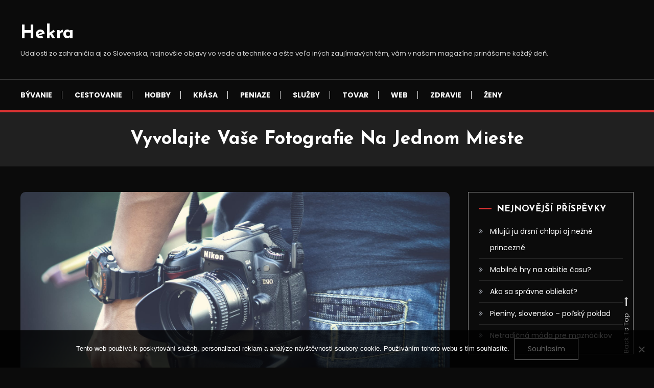

--- FILE ---
content_type: text/html; charset=UTF-8
request_url: https://www.hekra.sk/vyvolajte-vase-fotografie-na-jednom-mieste/
body_size: 12080
content:
<!doctype html>
<html lang="cs">
<head>
	<meta charset="UTF-8">
	<meta name="viewport" content="width=device-width, initial-scale=1">
	<link rel="profile" href="https://gmpg.org/xfn/11">

	<meta name='robots' content='index, follow, max-image-preview:large, max-snippet:-1, max-video-preview:-1' />

	<!-- This site is optimized with the Yoast SEO plugin v26.7 - https://yoast.com/wordpress/plugins/seo/ -->
	<title>Vyvolajte Vaše fotografie na jednom mieste</title>
	<meta name="description" content="Premýšľate aj vy niekedy nad tým, čo sa to stalo so súčasnou dobou a ako je to možné, že čas zrazu plynie akosi oveľa rýchlejšie, než zvykol?" />
	<link rel="canonical" href="https://www.hekra.sk/vyvolajte-vase-fotografie-na-jednom-mieste/" />
	<meta property="og:locale" content="cs_CZ" />
	<meta property="og:type" content="article" />
	<meta property="og:title" content="Vyvolajte Vaše fotografie na jednom mieste" />
	<meta property="og:description" content="Premýšľate aj vy niekedy nad tým, čo sa to stalo so súčasnou dobou a ako je to možné, že čas zrazu plynie akosi oveľa rýchlejšie, než zvykol?" />
	<meta property="og:url" content="https://www.hekra.sk/vyvolajte-vase-fotografie-na-jednom-mieste/" />
	<meta property="og:site_name" content="Hekra" />
	<meta property="article:published_time" content="2021-02-14T07:38:17+00:00" />
	<meta property="article:modified_time" content="2023-04-27T23:08:19+00:00" />
	<meta property="og:image" content="https://hekra.sk/wp-content/uploads/pexels-photo-298298.jpeg" />
	<meta name="twitter:card" content="summary_large_image" />
	<meta name="twitter:label1" content="Napsal(a)" />
	<meta name="twitter:data1" content="" />
	<meta name="twitter:label2" content="Odhadovaná doba čtení" />
	<meta name="twitter:data2" content="2 minuty" />
	<!-- / Yoast SEO plugin. -->


<link rel='dns-prefetch' href='//fonts.googleapis.com' />
<style id='wp-img-auto-sizes-contain-inline-css' type='text/css'>
img:is([sizes=auto i],[sizes^="auto," i]){contain-intrinsic-size:3000px 1500px}
/*# sourceURL=wp-img-auto-sizes-contain-inline-css */
</style>
<style id='wp-block-library-inline-css' type='text/css'>
:root{--wp-block-synced-color:#7a00df;--wp-block-synced-color--rgb:122,0,223;--wp-bound-block-color:var(--wp-block-synced-color);--wp-editor-canvas-background:#ddd;--wp-admin-theme-color:#007cba;--wp-admin-theme-color--rgb:0,124,186;--wp-admin-theme-color-darker-10:#006ba1;--wp-admin-theme-color-darker-10--rgb:0,107,160.5;--wp-admin-theme-color-darker-20:#005a87;--wp-admin-theme-color-darker-20--rgb:0,90,135;--wp-admin-border-width-focus:2px}@media (min-resolution:192dpi){:root{--wp-admin-border-width-focus:1.5px}}.wp-element-button{cursor:pointer}:root .has-very-light-gray-background-color{background-color:#eee}:root .has-very-dark-gray-background-color{background-color:#313131}:root .has-very-light-gray-color{color:#eee}:root .has-very-dark-gray-color{color:#313131}:root .has-vivid-green-cyan-to-vivid-cyan-blue-gradient-background{background:linear-gradient(135deg,#00d084,#0693e3)}:root .has-purple-crush-gradient-background{background:linear-gradient(135deg,#34e2e4,#4721fb 50%,#ab1dfe)}:root .has-hazy-dawn-gradient-background{background:linear-gradient(135deg,#faaca8,#dad0ec)}:root .has-subdued-olive-gradient-background{background:linear-gradient(135deg,#fafae1,#67a671)}:root .has-atomic-cream-gradient-background{background:linear-gradient(135deg,#fdd79a,#004a59)}:root .has-nightshade-gradient-background{background:linear-gradient(135deg,#330968,#31cdcf)}:root .has-midnight-gradient-background{background:linear-gradient(135deg,#020381,#2874fc)}:root{--wp--preset--font-size--normal:16px;--wp--preset--font-size--huge:42px}.has-regular-font-size{font-size:1em}.has-larger-font-size{font-size:2.625em}.has-normal-font-size{font-size:var(--wp--preset--font-size--normal)}.has-huge-font-size{font-size:var(--wp--preset--font-size--huge)}.has-text-align-center{text-align:center}.has-text-align-left{text-align:left}.has-text-align-right{text-align:right}.has-fit-text{white-space:nowrap!important}#end-resizable-editor-section{display:none}.aligncenter{clear:both}.items-justified-left{justify-content:flex-start}.items-justified-center{justify-content:center}.items-justified-right{justify-content:flex-end}.items-justified-space-between{justify-content:space-between}.screen-reader-text{border:0;clip-path:inset(50%);height:1px;margin:-1px;overflow:hidden;padding:0;position:absolute;width:1px;word-wrap:normal!important}.screen-reader-text:focus{background-color:#ddd;clip-path:none;color:#444;display:block;font-size:1em;height:auto;left:5px;line-height:normal;padding:15px 23px 14px;text-decoration:none;top:5px;width:auto;z-index:100000}html :where(.has-border-color){border-style:solid}html :where([style*=border-top-color]){border-top-style:solid}html :where([style*=border-right-color]){border-right-style:solid}html :where([style*=border-bottom-color]){border-bottom-style:solid}html :where([style*=border-left-color]){border-left-style:solid}html :where([style*=border-width]){border-style:solid}html :where([style*=border-top-width]){border-top-style:solid}html :where([style*=border-right-width]){border-right-style:solid}html :where([style*=border-bottom-width]){border-bottom-style:solid}html :where([style*=border-left-width]){border-left-style:solid}html :where(img[class*=wp-image-]){height:auto;max-width:100%}:where(figure){margin:0 0 1em}html :where(.is-position-sticky){--wp-admin--admin-bar--position-offset:var(--wp-admin--admin-bar--height,0px)}@media screen and (max-width:600px){html :where(.is-position-sticky){--wp-admin--admin-bar--position-offset:0px}}

/*# sourceURL=wp-block-library-inline-css */
</style><style id='global-styles-inline-css' type='text/css'>
:root{--wp--preset--aspect-ratio--square: 1;--wp--preset--aspect-ratio--4-3: 4/3;--wp--preset--aspect-ratio--3-4: 3/4;--wp--preset--aspect-ratio--3-2: 3/2;--wp--preset--aspect-ratio--2-3: 2/3;--wp--preset--aspect-ratio--16-9: 16/9;--wp--preset--aspect-ratio--9-16: 9/16;--wp--preset--color--black: #000000;--wp--preset--color--cyan-bluish-gray: #abb8c3;--wp--preset--color--white: #ffffff;--wp--preset--color--pale-pink: #f78da7;--wp--preset--color--vivid-red: #cf2e2e;--wp--preset--color--luminous-vivid-orange: #ff6900;--wp--preset--color--luminous-vivid-amber: #fcb900;--wp--preset--color--light-green-cyan: #7bdcb5;--wp--preset--color--vivid-green-cyan: #00d084;--wp--preset--color--pale-cyan-blue: #8ed1fc;--wp--preset--color--vivid-cyan-blue: #0693e3;--wp--preset--color--vivid-purple: #9b51e0;--wp--preset--gradient--vivid-cyan-blue-to-vivid-purple: linear-gradient(135deg,rgb(6,147,227) 0%,rgb(155,81,224) 100%);--wp--preset--gradient--light-green-cyan-to-vivid-green-cyan: linear-gradient(135deg,rgb(122,220,180) 0%,rgb(0,208,130) 100%);--wp--preset--gradient--luminous-vivid-amber-to-luminous-vivid-orange: linear-gradient(135deg,rgb(252,185,0) 0%,rgb(255,105,0) 100%);--wp--preset--gradient--luminous-vivid-orange-to-vivid-red: linear-gradient(135deg,rgb(255,105,0) 0%,rgb(207,46,46) 100%);--wp--preset--gradient--very-light-gray-to-cyan-bluish-gray: linear-gradient(135deg,rgb(238,238,238) 0%,rgb(169,184,195) 100%);--wp--preset--gradient--cool-to-warm-spectrum: linear-gradient(135deg,rgb(74,234,220) 0%,rgb(151,120,209) 20%,rgb(207,42,186) 40%,rgb(238,44,130) 60%,rgb(251,105,98) 80%,rgb(254,248,76) 100%);--wp--preset--gradient--blush-light-purple: linear-gradient(135deg,rgb(255,206,236) 0%,rgb(152,150,240) 100%);--wp--preset--gradient--blush-bordeaux: linear-gradient(135deg,rgb(254,205,165) 0%,rgb(254,45,45) 50%,rgb(107,0,62) 100%);--wp--preset--gradient--luminous-dusk: linear-gradient(135deg,rgb(255,203,112) 0%,rgb(199,81,192) 50%,rgb(65,88,208) 100%);--wp--preset--gradient--pale-ocean: linear-gradient(135deg,rgb(255,245,203) 0%,rgb(182,227,212) 50%,rgb(51,167,181) 100%);--wp--preset--gradient--electric-grass: linear-gradient(135deg,rgb(202,248,128) 0%,rgb(113,206,126) 100%);--wp--preset--gradient--midnight: linear-gradient(135deg,rgb(2,3,129) 0%,rgb(40,116,252) 100%);--wp--preset--font-size--small: 13px;--wp--preset--font-size--medium: 20px;--wp--preset--font-size--large: 36px;--wp--preset--font-size--x-large: 42px;--wp--preset--spacing--20: 0.44rem;--wp--preset--spacing--30: 0.67rem;--wp--preset--spacing--40: 1rem;--wp--preset--spacing--50: 1.5rem;--wp--preset--spacing--60: 2.25rem;--wp--preset--spacing--70: 3.38rem;--wp--preset--spacing--80: 5.06rem;--wp--preset--shadow--natural: 6px 6px 9px rgba(0, 0, 0, 0.2);--wp--preset--shadow--deep: 12px 12px 50px rgba(0, 0, 0, 0.4);--wp--preset--shadow--sharp: 6px 6px 0px rgba(0, 0, 0, 0.2);--wp--preset--shadow--outlined: 6px 6px 0px -3px rgb(255, 255, 255), 6px 6px rgb(0, 0, 0);--wp--preset--shadow--crisp: 6px 6px 0px rgb(0, 0, 0);}:where(.is-layout-flex){gap: 0.5em;}:where(.is-layout-grid){gap: 0.5em;}body .is-layout-flex{display: flex;}.is-layout-flex{flex-wrap: wrap;align-items: center;}.is-layout-flex > :is(*, div){margin: 0;}body .is-layout-grid{display: grid;}.is-layout-grid > :is(*, div){margin: 0;}:where(.wp-block-columns.is-layout-flex){gap: 2em;}:where(.wp-block-columns.is-layout-grid){gap: 2em;}:where(.wp-block-post-template.is-layout-flex){gap: 1.25em;}:where(.wp-block-post-template.is-layout-grid){gap: 1.25em;}.has-black-color{color: var(--wp--preset--color--black) !important;}.has-cyan-bluish-gray-color{color: var(--wp--preset--color--cyan-bluish-gray) !important;}.has-white-color{color: var(--wp--preset--color--white) !important;}.has-pale-pink-color{color: var(--wp--preset--color--pale-pink) !important;}.has-vivid-red-color{color: var(--wp--preset--color--vivid-red) !important;}.has-luminous-vivid-orange-color{color: var(--wp--preset--color--luminous-vivid-orange) !important;}.has-luminous-vivid-amber-color{color: var(--wp--preset--color--luminous-vivid-amber) !important;}.has-light-green-cyan-color{color: var(--wp--preset--color--light-green-cyan) !important;}.has-vivid-green-cyan-color{color: var(--wp--preset--color--vivid-green-cyan) !important;}.has-pale-cyan-blue-color{color: var(--wp--preset--color--pale-cyan-blue) !important;}.has-vivid-cyan-blue-color{color: var(--wp--preset--color--vivid-cyan-blue) !important;}.has-vivid-purple-color{color: var(--wp--preset--color--vivid-purple) !important;}.has-black-background-color{background-color: var(--wp--preset--color--black) !important;}.has-cyan-bluish-gray-background-color{background-color: var(--wp--preset--color--cyan-bluish-gray) !important;}.has-white-background-color{background-color: var(--wp--preset--color--white) !important;}.has-pale-pink-background-color{background-color: var(--wp--preset--color--pale-pink) !important;}.has-vivid-red-background-color{background-color: var(--wp--preset--color--vivid-red) !important;}.has-luminous-vivid-orange-background-color{background-color: var(--wp--preset--color--luminous-vivid-orange) !important;}.has-luminous-vivid-amber-background-color{background-color: var(--wp--preset--color--luminous-vivid-amber) !important;}.has-light-green-cyan-background-color{background-color: var(--wp--preset--color--light-green-cyan) !important;}.has-vivid-green-cyan-background-color{background-color: var(--wp--preset--color--vivid-green-cyan) !important;}.has-pale-cyan-blue-background-color{background-color: var(--wp--preset--color--pale-cyan-blue) !important;}.has-vivid-cyan-blue-background-color{background-color: var(--wp--preset--color--vivid-cyan-blue) !important;}.has-vivid-purple-background-color{background-color: var(--wp--preset--color--vivid-purple) !important;}.has-black-border-color{border-color: var(--wp--preset--color--black) !important;}.has-cyan-bluish-gray-border-color{border-color: var(--wp--preset--color--cyan-bluish-gray) !important;}.has-white-border-color{border-color: var(--wp--preset--color--white) !important;}.has-pale-pink-border-color{border-color: var(--wp--preset--color--pale-pink) !important;}.has-vivid-red-border-color{border-color: var(--wp--preset--color--vivid-red) !important;}.has-luminous-vivid-orange-border-color{border-color: var(--wp--preset--color--luminous-vivid-orange) !important;}.has-luminous-vivid-amber-border-color{border-color: var(--wp--preset--color--luminous-vivid-amber) !important;}.has-light-green-cyan-border-color{border-color: var(--wp--preset--color--light-green-cyan) !important;}.has-vivid-green-cyan-border-color{border-color: var(--wp--preset--color--vivid-green-cyan) !important;}.has-pale-cyan-blue-border-color{border-color: var(--wp--preset--color--pale-cyan-blue) !important;}.has-vivid-cyan-blue-border-color{border-color: var(--wp--preset--color--vivid-cyan-blue) !important;}.has-vivid-purple-border-color{border-color: var(--wp--preset--color--vivid-purple) !important;}.has-vivid-cyan-blue-to-vivid-purple-gradient-background{background: var(--wp--preset--gradient--vivid-cyan-blue-to-vivid-purple) !important;}.has-light-green-cyan-to-vivid-green-cyan-gradient-background{background: var(--wp--preset--gradient--light-green-cyan-to-vivid-green-cyan) !important;}.has-luminous-vivid-amber-to-luminous-vivid-orange-gradient-background{background: var(--wp--preset--gradient--luminous-vivid-amber-to-luminous-vivid-orange) !important;}.has-luminous-vivid-orange-to-vivid-red-gradient-background{background: var(--wp--preset--gradient--luminous-vivid-orange-to-vivid-red) !important;}.has-very-light-gray-to-cyan-bluish-gray-gradient-background{background: var(--wp--preset--gradient--very-light-gray-to-cyan-bluish-gray) !important;}.has-cool-to-warm-spectrum-gradient-background{background: var(--wp--preset--gradient--cool-to-warm-spectrum) !important;}.has-blush-light-purple-gradient-background{background: var(--wp--preset--gradient--blush-light-purple) !important;}.has-blush-bordeaux-gradient-background{background: var(--wp--preset--gradient--blush-bordeaux) !important;}.has-luminous-dusk-gradient-background{background: var(--wp--preset--gradient--luminous-dusk) !important;}.has-pale-ocean-gradient-background{background: var(--wp--preset--gradient--pale-ocean) !important;}.has-electric-grass-gradient-background{background: var(--wp--preset--gradient--electric-grass) !important;}.has-midnight-gradient-background{background: var(--wp--preset--gradient--midnight) !important;}.has-small-font-size{font-size: var(--wp--preset--font-size--small) !important;}.has-medium-font-size{font-size: var(--wp--preset--font-size--medium) !important;}.has-large-font-size{font-size: var(--wp--preset--font-size--large) !important;}.has-x-large-font-size{font-size: var(--wp--preset--font-size--x-large) !important;}
/*# sourceURL=global-styles-inline-css */
</style>

<style id='classic-theme-styles-inline-css' type='text/css'>
/*! This file is auto-generated */
.wp-block-button__link{color:#fff;background-color:#32373c;border-radius:9999px;box-shadow:none;text-decoration:none;padding:calc(.667em + 2px) calc(1.333em + 2px);font-size:1.125em}.wp-block-file__button{background:#32373c;color:#fff;text-decoration:none}
/*# sourceURL=/wp-includes/css/classic-themes.min.css */
</style>
<link rel='stylesheet' id='cookie-notice-front-css' href='https://www.hekra.sk/wp-content/plugins/cookie-notice/css/front.min.css?ver=2.5.11' type='text/css' media='all' />
<link rel='stylesheet' id='kk-star-ratings-css' href='https://www.hekra.sk/wp-content/plugins/kk-star-ratings/src/core/public/css/kk-star-ratings.min.css?ver=5.4.10.3' type='text/css' media='all' />
<link rel='stylesheet' id='color-blog-dark-fonts-css' href='https://fonts.googleapis.com/css?family=Josefin+Sans%3A400%2C700%7CPoppins%3A300%2C400%2C400i%2C500%2C700&#038;subset=latin%2Clatin-ext' type='text/css' media='all' />
<link rel='stylesheet' id='font-awesome-css' href='https://www.hekra.sk/wp-content/themes/color-blog-dark/assets/library/font-awesome/css/font-awesome.min.css?ver=4.7.0' type='text/css' media='all' />
<link rel='stylesheet' id='lightslider-style-css' href='https://www.hekra.sk/wp-content/themes/color-blog-dark/assets/library/lightslider/css/lightslider.min.css?ver=6.9' type='text/css' media='all' />
<link rel='stylesheet' id='animate-css' href='https://www.hekra.sk/wp-content/themes/color-blog-dark/assets/library/animate/animate.min.css?ver=3.5.1' type='text/css' media='all' />
<link rel='stylesheet' id='preloader-css' href='https://www.hekra.sk/wp-content/themes/color-blog-dark/assets/css/mt-preloader.css?ver=1.0.1' type='text/css' media='all' />
<link rel='stylesheet' id='color-blog-dark-style-css' href='https://www.hekra.sk/wp-content/themes/color-blog-dark/style.css?ver=1.0.1' type='text/css' media='all' />
<style id='color-blog-dark-style-inline-css' type='text/css'>
.category-button.cbd-cat-11 a{background:#3b2d1b}
.category-button.cbd-cat-11 a:hover{background:#090000}
#site-navigation ul li.cbd-cat-11 .menu-item-description{background:#3b2d1b}
#site-navigation ul li.cbd-cat-11 .menu-item-description:after{border-top-color:#3b2d1b}
.category-button.cbd-cat-19 a{background:#3b2d1b}
.category-button.cbd-cat-19 a:hover{background:#090000}
#site-navigation ul li.cbd-cat-19 .menu-item-description{background:#3b2d1b}
#site-navigation ul li.cbd-cat-19 .menu-item-description:after{border-top-color:#3b2d1b}
.category-button.cbd-cat-16 a{background:#3b2d1b}
.category-button.cbd-cat-16 a:hover{background:#090000}
#site-navigation ul li.cbd-cat-16 .menu-item-description{background:#3b2d1b}
#site-navigation ul li.cbd-cat-16 .menu-item-description:after{border-top-color:#3b2d1b}
.category-button.cbd-cat-17 a{background:#3b2d1b}
.category-button.cbd-cat-17 a:hover{background:#090000}
#site-navigation ul li.cbd-cat-17 .menu-item-description{background:#3b2d1b}
#site-navigation ul li.cbd-cat-17 .menu-item-description:after{border-top-color:#3b2d1b}
.category-button.cbd-cat-12 a{background:#3b2d1b}
.category-button.cbd-cat-12 a:hover{background:#090000}
#site-navigation ul li.cbd-cat-12 .menu-item-description{background:#3b2d1b}
#site-navigation ul li.cbd-cat-12 .menu-item-description:after{border-top-color:#3b2d1b}
.category-button.cbd-cat-14 a{background:#3b2d1b}
.category-button.cbd-cat-14 a:hover{background:#090000}
#site-navigation ul li.cbd-cat-14 .menu-item-description{background:#3b2d1b}
#site-navigation ul li.cbd-cat-14 .menu-item-description:after{border-top-color:#3b2d1b}
.category-button.cbd-cat-15 a{background:#3b2d1b}
.category-button.cbd-cat-15 a:hover{background:#090000}
#site-navigation ul li.cbd-cat-15 .menu-item-description{background:#3b2d1b}
#site-navigation ul li.cbd-cat-15 .menu-item-description:after{border-top-color:#3b2d1b}
.category-button.cbd-cat-13 a{background:#3b2d1b}
.category-button.cbd-cat-13 a:hover{background:#090000}
#site-navigation ul li.cbd-cat-13 .menu-item-description{background:#3b2d1b}
#site-navigation ul li.cbd-cat-13 .menu-item-description:after{border-top-color:#3b2d1b}
.category-button.cbd-cat-18 a{background:#3b2d1b}
.category-button.cbd-cat-18 a:hover{background:#090000}
#site-navigation ul li.cbd-cat-18 .menu-item-description{background:#3b2d1b}
#site-navigation ul li.cbd-cat-18 .menu-item-description:after{border-top-color:#3b2d1b}
.category-button.cbd-cat-20 a{background:#3b2d1b}
.category-button.cbd-cat-20 a:hover{background:#090000}
#site-navigation ul li.cbd-cat-20 .menu-item-description{background:#3b2d1b}
#site-navigation ul li.cbd-cat-20 .menu-item-description:after{border-top-color:#3b2d1b}
a,a:hover,a:focus,a:active,.entry-cat .cat-links a:hover,.entry-cat a:hover,.entry-footer a:hover,.comment-author .fn .url:hover,.commentmetadata .comment-edit-link,#cancel-comment-reply-link,#cancel-comment-reply-link:before,.logged-in-as a,.widget a:hover,.widget a:hover::before,.widget li:hover::before,.mt-social-icon-wrap li a:hover,.mt-social-icon-wrap li a:focus,#site-navigation ul li:hover>a,#site-navigation ul li.current-menu-item>a,#site-navigation ul li.current_page_ancestor>a,#site-navigation ul li.current-menu-ancestor>a,#site-navigation ul li.current_page_item>a,#site-navigation ul li.current-menu-parent>a,#site-navigation ul li.focus>a,.banner-sub-title,.entry-title a:hover,.cat-links a:hover,.entry-footer .mt-readmore-btn:hover,.btn-wrapper a:hover,.mt-readmore-btn:hover,.navigation.pagination .nav-links .page-numbers.current,.navigation.pagination .nav-links a.page-numbers:hover,#footer-menu li a:hover,.color_blog_dark_latest_posts .mt-post-title a:hover,#mt-scrollup:hover,.menu-toggle:hover,#top-navigation ul li a:hover,.mt-search-icon:hover,.entry-meta a:hover,.front-slider-block .banner-title a:hover,.post-info-wrap .entry-meta a:hover,.single .mt-single-related-posts .entry-title a:hover,.breadcrumbs .trail-items li a:hover,.wrap-label i,.has-thumbnail .post-info-wrap .entry-title a:hover,.front-slider-block .post-info-wrap .entry-title a:hover,#top-footer a:hover{color:#dd3333}
.widget_search .search-submit,.widget_search .search-submit:hover,.navigation.pagination .nav-links .page-numbers.current,.navigation.pagination .nav-links a.page-numbers:hover,.error-404.not-found,.color_blog_dark_social_media a:hover,.custom-header{border-color:#dd3333}
.front-slider-block .lSAction > a:hover,.top-featured-post-wrap .post-thumbnail .post-number,.post-cats-list a,#site-navigation .menu-item-description,article .post-thumbnail::before,#secondary .widget .widget-title::before,.mt-related-post-title::before,#colophon .widget .widget-title::before,.features-post-title::before,.mt-menu-search .mt-form-wrap .search-form .search-submit,.mt-live-link a{background:#dd3333}
.edit-link .post-edit-link,.reply .comment-reply-link,.widget_search .search-submit,.mt-menu-search .mt-form-wrap .search-form .search-submit:hover,article.sticky::before{background:#dd3333}
.mt-menu-search .mt-form-wrap .search-form .search-field:focus{outline-color:#dd3333}
/*# sourceURL=color-blog-dark-style-inline-css */
</style>
<link rel='stylesheet' id='color-blog-dark-responsive-style-css' href='https://www.hekra.sk/wp-content/themes/color-blog-dark/assets/css/mt-responsive.css?ver=1.0.1' type='text/css' media='all' />
<script type="text/javascript" src="https://www.hekra.sk/wp-includes/js/jquery/jquery.min.js?ver=3.7.1" id="jquery-core-js"></script>
<script type="text/javascript" src="https://www.hekra.sk/wp-includes/js/jquery/jquery-migrate.min.js?ver=3.4.1" id="jquery-migrate-js"></script>
<link rel="alternate" type="application/ld+json" href="https://www.hekra.sk/vyvolajte-vase-fotografie-na-jednom-mieste/?format=application/ld+json" title="Structured Descriptor Document (JSON-LD format)"><script type="application/ld+json" data-source="DataFeed:WordPress" data-schema="9553-post-Default">{"@context":"https:\/\/schema.org\/","@type":"Article","@id":"https:\/\/www.hekra.sk\/vyvolajte-vase-fotografie-na-jednom-mieste\/#Article","mainEntityOfPage":"https:\/\/www.hekra.sk\/vyvolajte-vase-fotografie-na-jednom-mieste\/","headline":"Vyvolajte Va\u0161e fotografie na jednom mieste","name":"Vyvolajte Va\u0161e fotografie na jednom mieste","description":"Prem\u00fd\u0161\u013eate aj vy niekedy nad t\u00fdm, \u010do sa to stalo so s\u00fa\u010dasnou dobou a ako je to mo\u017en\u00e9, \u017ee \u010das zrazu plynie akosi ove\u013ea r\u00fdchlej\u0161ie, ne\u017e zvykol?","datePublished":"2022-01-14","dateModified":"2023-04-28","author":{"@type":"Person","@id":"https:\/\/www.hekra.sk\/author\/#Person","name":"","url":"https:\/\/www.hekra.sk\/author\/","identifier":1,"image":{"@type":"ImageObject","@id":"https:\/\/secure.gravatar.com\/avatar\/4a71ad3e3da672fdab00dac6e0f7e744f8cb217202b101d0ffab0cf07645e95c?s=96&d=mm&r=g","url":"https:\/\/secure.gravatar.com\/avatar\/4a71ad3e3da672fdab00dac6e0f7e744f8cb217202b101d0ffab0cf07645e95c?s=96&d=mm&r=g","height":96,"width":96}},"publisher":{"@type":"Organization","name":"hekra.sk","logo":{"@type":"ImageObject","@id":"\/logo.png","url":"\/logo.png","width":600,"height":60}},"image":{"@type":"ImageObject","@id":"https:\/\/www.hekra.sk\/wp-content\/uploads\/pexels-photo-298298.jpeg","url":"https:\/\/www.hekra.sk\/wp-content\/uploads\/pexels-photo-298298.jpeg","height":0,"width":0},"url":"https:\/\/www.hekra.sk\/vyvolajte-vase-fotografie-na-jednom-mieste\/","wordCount":488,"articleBody":"   Aj napriek tomu, \u017ee n\u00e1m s\u00fa\u010dasn\u00e1 modern\u00e1 a digit\u00e1lna doba priniesla ve\u013emi doma vymo\u017eenosti a zjednodu\u0161ila denn\u00e9 p\u00f4sobenie v spolo\u010dnosti, v niektor\u00fdch pr\u00edpadoch sa ka\u017ed\u00fd z n\u00e1s m\u00e1 chu\u0165 vr\u00e1ti\u0165 sp\u00e4\u0165 do \u010dias, kedy bolo v\u0161etko tak trochu jednoduch\u0161ie, \u010das plynul pomal\u0161ie a \u013eudia sa medzi sebou viac rozpr\u00e1vali, ne\u017e si lajkovali pr\u00edspevky na soci\u00e1lnych sie\u0165ach. Pravda je v\u0161ak tak\u00e1, \u017ee pokrok nezastav\u00edme a to ak\u00e1 je dne\u0161n\u00e1 doba je u\u017e nav\u017edy v predstihu a nikdy sa nedok\u00e1\u017eeme \u00faplne vr\u00e1ti\u0165 do \u010dias star\u00fdch, preto\u017ee doba ve\u013emi r\u00fdchlo napreduje. To, \u010do v\u0161ak dok\u00e1\u017eeme s \u013eahkos\u0165ou spravi\u0165 je, \u017ee dok\u00e1\u017eeme niektor\u00e9 hodnoty v na\u0161om \u017eivote potla\u010di\u0165 nad oblas\u0165 soci\u00e1lnych siet\u00ed a virtu\u00e1lneho a pr\u00e1ve preto, ak aj vy uva\u017eujete nad t\u00fdm, \u017ee zmen\u00edte v\u00e1\u0161 \u017eivot a vr\u00e1tite sa trochu viac ku skuto\u010dnosti mo\u017eno prv\u00fdm sp\u00f4sobom, ktor\u00fd by ste mali za\u010da\u0165 vyvola\u0165 va\u0161e fotografie a ulo\u017ei\u0165 ich do fotoalbumov, v\u010faka \u010domu budete ma\u0165 ove\u013ea v\u00e4\u010d\u0161iu istotu, \u017ee oni nepr\u00eddete ako ke\u010f ich m\u00e1te uchovan\u00e9 iba oby\u010dajn\u00e9 digit\u00e1lne podobe. Online vyvolanie fotiek je typ slu\u017eby, ktor\u00fd v\u00e1m pon\u00fakame na na\u0161ej internetovej str\u00e1nke a preto nepreme\u0161kajte ani vy t\u00fato mo\u017enos\u0165, preto\u017ee sme spojili u\u017eito\u010dnos\u0165 a r\u00fdchlos\u0165 digit\u00e1lnej doby s t\u00fdm, \u017ee v\u00e1m pom\u00f4\u017eeme jednoducho vyvola\u0165 a spravi\u0165 skuto\u010dn\u00e9 v\u0161etky va\u0161e spomienky, aby ste oni tak \u013eahko nepri\u0161li!Mo\u017enos\u0165 vyvolanie fotiek online https:\/\/www.fotkyzababku.sk\/ predstavuje ve\u013emi u\u017eito\u010dn\u00fd sp\u00f4sob, ako necha\u0165 v\u0161etky va\u0161e fotografie vyvola\u0165 a m\u00f4c\u0165 sa k n\u00edm kedyko\u013evek vr\u00e1ti\u0165, nie iba vtedy v podobe, ktor\u00e1 nie je a\u017e tak\u00e1 spo\u013eahliv\u00e1 ako sme si mnoh\u00ed mo\u017eno mysleli zo za\u010diatku. Sp\u00f4sob z\u00e1lohovania fotografie v digit\u00e1lnej podobe je s\u00edce ve\u013emi n\u00e1pomocn\u00fd a rovnako tak aj u\u017eito\u010dn\u00fd, najm\u00e4 ak m\u00e1me fotografie uchovan\u00e9 na viacer\u00fdch zariadeniach naraz, av\u0161ak nie je \u00faplne stopercentn\u00fd, preto\u017ee sa n\u00e1m pam\u00e4\u0165ov\u00e1 karta m\u00f4\u017ee ve\u013emi jednoducho v\u010faka svojej malej ve\u013ekosti strati\u0165, \u010di po\u010d\u00edta\u010d sa n\u00e1m m\u00f4\u017ee pokazi\u0165. Ak s\u00fa preto aj va\u0161e fotografie pre v\u00e1s ve\u013emi d\u00f4le\u017eit\u00e9 a chcete ma\u0165 istotu, \u017ee o ne nepr\u00eddete aj v pr\u00edpade, \u017ee by sa va\u0161e digit\u00e1lne zariadenie pokazilo ur\u010dite si ich nechajte vyvola\u0165 a m\u00f4\u017eete si ich do fotoalbum, v\u010faka \u010domu budete ma\u0165 k nemu v\u017edy pr\u00edstup aj in\u00e9 str\u00e1nky, ne\u017e iba z digit\u00e1lnej!                                                                                                                                                                                                                                                                                                                                                                                           4\/5 - (7 votes)        "}</script>
<script type="application/ld+json" data-source="DataFeed:WordPress" data-schema="Breadcrumb">{"@context":"https:\/\/schema.org\/","@type":"BreadcrumbList","itemListElement":[{"@type":"ListItem","position":1,"name":"Vyvolajte Va\u0161e fotografie na jednom mieste","item":"https:\/\/www.hekra.sk\/vyvolajte-vase-fotografie-na-jednom-mieste\/#breadcrumbitem"}]}</script>
<script type="application/ld+json">{
    "@context": "https://schema.org/",
    "@type": "CreativeWorkSeries",
    "name": "Vyvolajte Vaše fotografie na jednom mieste",
    "aggregateRating": {
        "@type": "AggregateRating",
        "ratingValue": "4",
        "bestRating": "5",
        "ratingCount": "7"
    }
}</script><link rel="icon" type="image/png" href="/wp-content/uploads/fbrfg/favicon-96x96.png" sizes="96x96" />
<link rel="icon" type="image/svg+xml" href="/wp-content/uploads/fbrfg/favicon.svg" />
<link rel="shortcut icon" href="/wp-content/uploads/fbrfg/favicon.ico" />
<link rel="apple-touch-icon" sizes="180x180" href="/wp-content/uploads/fbrfg/apple-touch-icon.png" />
<link rel="manifest" href="/wp-content/uploads/fbrfg/site.webmanifest" /></head>

<body class="wp-singular post-template-default single single-post postid-9553 single-format-standard wp-theme-color-blog-dark cookies-not-set site-layout--wide right-sidebar">

        <div id="preloader-background">
            <div class="preloader-wrapper">
                <div class="sk-spinner sk-spinner-pulse"></div>
            </div><!-- .preloader-wrapper -->
        </div><!-- #preloader-background -->

<div id="page" class="site">
<a class="skip-link screen-reader-text" href="#content">Skip To Content</a>
	<header id="masthead" class="site-header"><div class="mt-logo-row-wrapper mt-clearfix">		<div class="logo-ads-wrap">
			<div class="mt-container">
				<div class="site-branding">
												<p class="site-title"><a href="https://www.hekra.sk/" rel="home">Hekra</a></p>
												<p class="site-description">
Udalosti zo zahraničia aj zo Slovenska, najnovšie objavy vo vede a technike a ešte veľa iných zaujímavých tém, vám v našom magazíne prinášame každý deň.</p>
									</div><!-- .site-branding -->
				<div class="header-widget-wrapper">
									</div>
			</div> <!-- mt-container -->
		</div><!-- .logo-ads-wrap -->
<div class="mt-social-menu-wrapper"><div class="mt-container">		<div class="mt-header-menu-wrap">
			<div class="menu-toggle"><a href="javascript:void(0)"><i class="fa fa-navicon"></i>Menu</a></div>
			<nav itemscope id="site-navigation" class="main-navigation">
				<div class="menu-prvemenu-container"><ul id="primary-menu" class="menu"><li id="menu-item-3456" class="menu-item menu-item-type-taxonomy menu-item-object-category menu-item-3456 cbd-cat-11"><a href="https://www.hekra.sk/byvanie/">Bývanie</a></li>
<li id="menu-item-3457" class="menu-item menu-item-type-taxonomy menu-item-object-category menu-item-3457 cbd-cat-19"><a href="https://www.hekra.sk/cestovanie/">Cestovanie</a></li>
<li id="menu-item-3458" class="menu-item menu-item-type-taxonomy menu-item-object-category menu-item-3458 cbd-cat-16"><a href="https://www.hekra.sk/hobby/">Hobby</a></li>
<li id="menu-item-3459" class="menu-item menu-item-type-taxonomy menu-item-object-category menu-item-3459 cbd-cat-17"><a href="https://www.hekra.sk/krasa/">Krása</a></li>
<li id="menu-item-3460" class="menu-item menu-item-type-taxonomy menu-item-object-category menu-item-3460 cbd-cat-12"><a href="https://www.hekra.sk/peniaze/">Peniaze</a></li>
<li id="menu-item-3461" class="menu-item menu-item-type-taxonomy menu-item-object-category menu-item-3461 cbd-cat-14"><a href="https://www.hekra.sk/sluzby/">Služby</a></li>
<li id="menu-item-3462" class="menu-item menu-item-type-taxonomy menu-item-object-category menu-item-3462 cbd-cat-15"><a href="https://www.hekra.sk/tovar/">Tovar</a></li>
<li id="menu-item-3463" class="menu-item menu-item-type-taxonomy menu-item-object-category menu-item-3463 cbd-cat-13"><a href="https://www.hekra.sk/web/">Web</a></li>
<li id="menu-item-3464" class="menu-item menu-item-type-taxonomy menu-item-object-category menu-item-3464 cbd-cat-18"><a href="https://www.hekra.sk/zdravie/">Zdravie</a></li>
<li id="menu-item-3465" class="menu-item menu-item-type-taxonomy menu-item-object-category menu-item-3465 cbd-cat-20"><a href="https://www.hekra.sk/zeny/">Ženy</a></li>
</ul></div>			</nav><!-- #site-navigation -->
		</div>
<div class="mt-social-search-wrapper"></div><!-- .mt-social-search-wrapper --></div><!--.mt-container --></div><!--.mt-social-menu-wrapper --></div><!--.mt-logo-row-wrapper --></header><!-- #masthead -->		<div class="custom-header no-bg-img" >
            <div class="mt-container">
<h1 class="entry-title">Vyvolajte Vaše fotografie na jednom mieste</h1>			</div><!-- .mt-container -->
		</div><!-- .custom-header -->

	<div id="content" class="site-content">
		<div class="mt-container">
<div class="mt-page-content-wrapper">
	<div itemscope id="primary" class="content-area">
		<main id="main" class="site-main">
		
<article id="post-9553" class="has-thumbnail post-9553 post type-post status-publish format-standard has-post-thumbnail hentry">
	<div class="post-thumbnail">
		<img src="https://www.hekra.sk/wp-content/uploads/pexels-photo-298298.jpeg" class="attachment-full size-full wp-post-image" alt="" decoding="async" />		<div class="post-info-wrap">
			<div class="post-cat"></div>
			<div class="entry-meta"> 
				<span class="posted-on"><a href="https://www.hekra.sk/vyvolajte-vase-fotografie-na-jednom-mieste/" rel="bookmark"><time class="entry-date published" datetime="2022-01-14T08:38:17+01:00">14.1.2022</time><time class="updated" datetime="2023-04-28T01:08:19+02:00">28.4.2023</time></a></span><span class="byline"><span class="author vcard"><a class="url fn n" href="https://www.hekra.sk/author/"></a></span></span> 
			</div>
			<h3 class="entry-title"><a href="https://www.hekra.sk/vyvolajte-vase-fotografie-na-jednom-mieste/" rel="bookmark">Vyvolajte Vaše fotografie na jednom mieste</a></h3>	    </div><!--.post-info-wrap -->
	</div><!-- .post-thumbnail -->

	<div class="entry-content">
		<p><!DOCTYPE html PUBLIC "-//W3C//DTD HTML 4.0 Transitional//EN" "http://www.w3.org/TR/REC-html40/loose.dtd"><br />
<html><head><meta http-equiv="Content-Type" content="text/html; charset=UTF-8"> <meta http-equiv="Content-Type" content="text/html; charset=UTF-8"> </head><body> </p>
<p><span><span><span new roman><span><span><span>Aj napriek tomu, že nám súčasná moderná a digitálna doba priniesla veľmi doma vymoženosti a zjednodušila denné pôsobenie v spoločnosti, v niektorých prípadoch sa každý z nás má chuť vrátiť späť do čias, kedy bolo všetko tak trochu jednoduchšie, čas plynul pomalšie a ľudia sa medzi sebou viac rozprávali, než si lajkovali príspevky na sociálnych sieťach.</span></span></span></span></span></span></p>
<p><img decoding="async" alt="profesionálny fotograf" data-rich-file-id="87814" src="https://hekra.sk/wp-content/uploads/pexels-photo-298298.jpeg"></p>
<p><span><span><span new roman><span><span><span> Pravda je však taká, že pokrok nezastavíme a to aká je dnešná doba je už navždy v predstihu a nikdy sa nedokážeme úplne vrátiť do čias starých, pretože doba veľmi rýchlo napreduje. To, čo však dokážeme s ľahkosťou spraviť je, že dokážeme niektoré hodnoty v našom živote potlačiť nad oblasť sociálnych sietí a virtuálneho a práve preto, ak aj vy uvažujete nad tým, že zmeníte váš život a vrátite sa trochu viac ku skutočnosti možno prvým spôsobom, ktorý by ste mali začať vyvolať vaše fotografie a uložiť ich do fotoalbumov, vďaka čomu budete mať oveľa väčšiu istotu, že oni neprídete ako keď ich máte uchované iba obyčajné digitálne podobe. Online vyvolanie fotiek je typ služby, ktorý vám ponúkame na našej internetovej stránke a preto nepremeškajte ani vy túto možnosť, pretože sme spojili užitočnosť a rýchlosť digitálnej doby s tým, že vám pomôžeme jednoducho vyvolať a spraviť skutočné všetky vaše spomienky, aby ste oni tak ľahko neprišli!</span></span></span></span></span></span></p>
<p><img decoding="async" alt="fotka v mobile" data-rich-file-id="87811" src="https://hekra.sk/wp-content/uploads/pexels-photo-105254_1.jpeg"></p>
<p><span><span><span new roman><span><span><span>Možnosť vyvolanie fotiek online <a href="https://www.fotkyzababku.sk/">https://www.fotkyzababku.sk/</a> predstavuje veľmi užitočný spôsob, ako nechať všetky vaše fotografie vyvolať a môcť sa k ním kedykoľvek vrátiť, nie iba vtedy v podobe, ktorá nie je až taká spoľahlivá ako sme si mnohí možno mysleli zo začiatku. Spôsob zálohovania fotografie v digitálnej podobe je síce veľmi nápomocný a rovnako tak aj užitočný, najmä ak máme fotografie uchované na viacerých zariadeniach naraz, avšak nie je úplne stopercentný, pretože sa nám pamäťová karta môže veľmi jednoducho vďaka svojej malej veľkosti stratiť, či počítač sa nám môže pokaziť. </span></span></span></span></span></span><span><span><span new roman><span><span><span>Ak sú preto aj vaše fotografie pre vás veľmi dôležité a chcete mať istotu, že o ne neprídete aj v prípade, že by sa vaše digitálne zariadenie pokazilo určite si ich nechajte vyvolať a môžete si ich do fotoalbum, vďaka čomu budete mať k nemu vždy prístup aj iné stránky, než iba z digitálnej! </span></span></span></span></span></span></p>
<p>  </body></html></p>


<div class="kk-star-ratings kksr-auto kksr-align-left kksr-valign-bottom"
    data-payload='{&quot;align&quot;:&quot;left&quot;,&quot;id&quot;:&quot;9553&quot;,&quot;slug&quot;:&quot;default&quot;,&quot;valign&quot;:&quot;bottom&quot;,&quot;ignore&quot;:&quot;&quot;,&quot;reference&quot;:&quot;auto&quot;,&quot;class&quot;:&quot;&quot;,&quot;count&quot;:&quot;7&quot;,&quot;legendonly&quot;:&quot;&quot;,&quot;readonly&quot;:&quot;&quot;,&quot;score&quot;:&quot;4&quot;,&quot;starsonly&quot;:&quot;&quot;,&quot;best&quot;:&quot;5&quot;,&quot;gap&quot;:&quot;5&quot;,&quot;greet&quot;:&quot;&quot;,&quot;legend&quot;:&quot;4\/5 - (7 votes)&quot;,&quot;size&quot;:&quot;20&quot;,&quot;title&quot;:&quot;Vyvolajte Vaše fotografie na jednom mieste&quot;,&quot;width&quot;:&quot;97.5&quot;,&quot;_legend&quot;:&quot;{score}\/{best} - ({count} {votes})&quot;,&quot;font_factor&quot;:&quot;1.25&quot;}'>
            
<div class="kksr-stars">
    
<div class="kksr-stars-inactive">
            <div class="kksr-star" data-star="1" style="padding-right: 5px">
            

<div class="kksr-icon" style="width: 20px; height: 20px;"></div>
        </div>
            <div class="kksr-star" data-star="2" style="padding-right: 5px">
            

<div class="kksr-icon" style="width: 20px; height: 20px;"></div>
        </div>
            <div class="kksr-star" data-star="3" style="padding-right: 5px">
            

<div class="kksr-icon" style="width: 20px; height: 20px;"></div>
        </div>
            <div class="kksr-star" data-star="4" style="padding-right: 5px">
            

<div class="kksr-icon" style="width: 20px; height: 20px;"></div>
        </div>
            <div class="kksr-star" data-star="5" style="padding-right: 5px">
            

<div class="kksr-icon" style="width: 20px; height: 20px;"></div>
        </div>
    </div>
    
<div class="kksr-stars-active" style="width: 97.5px;">
            <div class="kksr-star" style="padding-right: 5px">
            

<div class="kksr-icon" style="width: 20px; height: 20px;"></div>
        </div>
            <div class="kksr-star" style="padding-right: 5px">
            

<div class="kksr-icon" style="width: 20px; height: 20px;"></div>
        </div>
            <div class="kksr-star" style="padding-right: 5px">
            

<div class="kksr-icon" style="width: 20px; height: 20px;"></div>
        </div>
            <div class="kksr-star" style="padding-right: 5px">
            

<div class="kksr-icon" style="width: 20px; height: 20px;"></div>
        </div>
            <div class="kksr-star" style="padding-right: 5px">
            

<div class="kksr-icon" style="width: 20px; height: 20px;"></div>
        </div>
    </div>
</div>
                

<div class="kksr-legend" style="font-size: 16px;">
            4/5 - (7 votes)    </div>
    </div>
	</div> <!-- .entry-content -->

	<footer class="entry-footer">
			</footer><!-- .entry-footer -->
	
<div class="mt-author-box">
			<div itemprop="image" class="mt-author__avatar">
			<img alt='' src='https://secure.gravatar.com/avatar/4a71ad3e3da672fdab00dac6e0f7e744f8cb217202b101d0ffab0cf07645e95c?s=96&#038;d=mm&#038;r=g' class='avatar avatar-96 photo' height='96' width='96' />		</div><!-- .mt-author-avatar -->
	
	<div class="mt-author-info">
						<h5 itemprop="name" class="mt-author-name"><a href="https://www.hekra.sk/author/" title="Příspěvky od " rel="author"></a></h5>
		
		
		<div class="mt-author-meta">
					</div><!-- .mt-author-meta -->
	</div><!-- .mt-author-info -->
</div><!-- .mt-author-bio --></article><!-- #post-9553 -->
	<nav class="navigation post-navigation" aria-label="Příspěvky">
		<h2 class="screen-reader-text">Navigace pro příspěvek</h2>
		<div class="nav-links"><div class="nav-previous"><a href="https://www.hekra.sk/popularne-automobily-kia-na-slovensku/" rel="prev">Populárne automobily KIA na Slovensku</a></div><div class="nav-next"><a href="https://www.hekra.sk/starame-sa-vhodne-o-morske-prasiatko/" rel="next">Staráme sa vhodne o morské prasiatko</a></div></div>
	</nav>	<section class="mt-single-related-posts">
		<h2 class="mt-related-post-title">Related Posts</h2>

		<div class="mt-related-posts-wrapper">
			
<article id="post-9417" class="has-thumbnail wow fadeInUp post-9417 post type-post status-publish format-standard has-post-thumbnail hentry">
	<div class="thumb-cat-wrap">
			<div class="post-thumbnail">
				<img width="1" height="1" src="https://www.hekra.sk/wp-content/uploads/img_a300492_w16568_t1557597461.jpg" class="attachment-color-blog-dark-full-width size-color-blog-dark-full-width wp-post-image" alt="" decoding="async" loading="lazy" />			</div><!-- .post-thumbnail -->

		</div><!-- .thumb-cat-wrap -->		<div class="entry-cat">
			<span class="posted-on"><a href="https://www.hekra.sk/miluju-ju-drsni-chlapi-aj-nezne-princezne/" rel="bookmark"><time class="entry-date published" datetime="2025-02-27T12:32:01+01:00">27.2.2025</time><time class="updated" datetime="2023-04-28T01:07:00+02:00">28.4.2023</time></a></span><span class="byline"><span class="author vcard"><a class="url fn n" href="https://www.hekra.sk/author/"></a></span></span>		</div><!-- .entry-meta -->
	
	<header class="entry-header">
		<h2 class="entry-title"><a href="https://www.hekra.sk/miluju-ju-drsni-chlapi-aj-nezne-princezne/" rel="bookmark">Milujú ju drsní chlapi aj nežné princezné</a></h2>	</header><!-- .entry-header -->	

	<footer class="entry-footer">
			</footer><!-- .entry-footer -->
</article><!-- #post-9417 -->
<article id="post-9421" class="has-thumbnail wow fadeInUp post-9421 post type-post status-publish format-standard has-post-thumbnail hentry">
	<div class="thumb-cat-wrap">
			<div class="post-thumbnail">
				<img width="1" height="1" src="https://www.hekra.sk/wp-content/uploads/img_a300913_w16552_t1558369290.jpg" class="attachment-color-blog-dark-full-width size-color-blog-dark-full-width wp-post-image" alt="" decoding="async" loading="lazy" />			</div><!-- .post-thumbnail -->

		</div><!-- .thumb-cat-wrap -->		<div class="entry-cat">
			<span class="posted-on"><a href="https://www.hekra.sk/mobilne-hry-na-zabitie-casu/" rel="bookmark"><time class="entry-date published" datetime="2025-02-27T08:00:05+01:00">27.2.2025</time><time class="updated" datetime="2023-04-28T01:07:01+02:00">28.4.2023</time></a></span><span class="byline"><span class="author vcard"><a class="url fn n" href="https://www.hekra.sk/author/"></a></span></span>		</div><!-- .entry-meta -->
	
	<header class="entry-header">
		<h2 class="entry-title"><a href="https://www.hekra.sk/mobilne-hry-na-zabitie-casu/" rel="bookmark">Mobilné hry na zabitie času?</a></h2>	</header><!-- .entry-header -->	

	<footer class="entry-footer">
			</footer><!-- .entry-footer -->
</article><!-- #post-9421 -->
<article id="post-9325" class="has-thumbnail wow fadeInUp post-9325 post type-post status-publish format-standard has-post-thumbnail hentry">
	<div class="thumb-cat-wrap">
			<div class="post-thumbnail">
				<img width="1" height="1" src="https://www.hekra.sk/wp-content/uploads/img_a287637_w16568_t1525600057.jpg" class="attachment-color-blog-dark-full-width size-color-blog-dark-full-width wp-post-image" alt="" decoding="async" loading="lazy" />			</div><!-- .post-thumbnail -->

		</div><!-- .thumb-cat-wrap -->		<div class="entry-cat">
			<span class="posted-on"><a href="https://www.hekra.sk/ako-sa-spravne-obliekat/" rel="bookmark"><time class="entry-date published" datetime="2025-02-25T06:51:49+01:00">25.2.2025</time><time class="updated" datetime="2023-04-28T01:06:16+02:00">28.4.2023</time></a></span><span class="byline"><span class="author vcard"><a class="url fn n" href="https://www.hekra.sk/author/"></a></span></span>		</div><!-- .entry-meta -->
	
	<header class="entry-header">
		<h2 class="entry-title"><a href="https://www.hekra.sk/ako-sa-spravne-obliekat/" rel="bookmark">Ako sa správne obliekať?</a></h2>	</header><!-- .entry-header -->	

	<footer class="entry-footer">
			</footer><!-- .entry-footer -->
</article><!-- #post-9325 -->		</div><!-- .mt-related-posts-wrapper -->
	</section><!-- .mt-single-related-posts -->
		</main><!-- #main -->
	</div><!-- #primary -->
	<aside id="secondary" class="widget-area">
	
		<section id="recent-posts-2" class="widget widget_recent_entries">
		<h4 class="widget-title">Nejnovější příspěvky</h4>
		<ul>
											<li>
					<a href="https://www.hekra.sk/miluju-ju-drsni-chlapi-aj-nezne-princezne/">Milujú ju drsní chlapi aj nežné princezné</a>
									</li>
											<li>
					<a href="https://www.hekra.sk/mobilne-hry-na-zabitie-casu/">Mobilné hry na zabitie času?</a>
									</li>
											<li>
					<a href="https://www.hekra.sk/ako-sa-spravne-obliekat/">Ako sa správne obliekať?</a>
									</li>
											<li>
					<a href="https://www.hekra.sk/pieniny-slovensko-polsky-poklad/">Pieniny, slovensko &#8211; poľský poklad</a>
									</li>
											<li>
					<a href="https://www.hekra.sk/netradicna-moda-pre-maznacikov/">Netradičná móda pre maznáčikov</a>
									</li>
					</ul>

		</section></aside><!-- #secondary --></div><!-- .mt-page-content-wrapper -->
	    </div> <!-- mt-container -->
	</div><!-- #content -->

    <footer itemscope id="colophon" class="site-footer">		<div id="bottom-footer">
            <div class="mt-container">
        		        				<nav id="footer-navigation" class="footer-navigation">
    						        				</nav><!-- #footer-navigation -->
        		
        		<div class="site-info">
        			<span class="mt-copyright-text">
        				© Hekra.sk - Všetky práva vyhradené.        			</span>
        			<span class="sep"> | </span>
        				Theme: Color Blog Dark by <a  itemprop="url" href="https://mysterythemes.com">Mystery Themes</a>.        		</div><!-- .site-info -->
            </div><!-- .mt-container -->
        </div><!-- #bottom-footer -->
</footer><!-- #colophon --><div id="mt-scrollup" class="animated arrow-hide">Back To Top</div>	
</div><!-- #page -->

<script type="speculationrules">
{"prefetch":[{"source":"document","where":{"and":[{"href_matches":"/*"},{"not":{"href_matches":["/wp-*.php","/wp-admin/*","/wp-content/uploads/*","/wp-content/*","/wp-content/plugins/*","/wp-content/themes/color-blog-dark/*","/*\\?(.+)"]}},{"not":{"selector_matches":"a[rel~=\"nofollow\"]"}},{"not":{"selector_matches":".no-prefetch, .no-prefetch a"}}]},"eagerness":"conservative"}]}
</script>
<script type="text/javascript" id="cookie-notice-front-js-before">
/* <![CDATA[ */
var cnArgs = {"ajaxUrl":"https:\/\/www.hekra.sk\/wp-admin\/admin-ajax.php","nonce":"92fad77a27","hideEffect":"fade","position":"bottom","onScroll":true,"onScrollOffset":250,"onClick":false,"cookieName":"cookie_notice_accepted","cookieTime":2592000,"cookieTimeRejected":2592000,"globalCookie":false,"redirection":false,"cache":true,"revokeCookies":false,"revokeCookiesOpt":"automatic"};

//# sourceURL=cookie-notice-front-js-before
/* ]]> */
</script>
<script type="text/javascript" src="https://www.hekra.sk/wp-content/plugins/cookie-notice/js/front.min.js?ver=2.5.11" id="cookie-notice-front-js"></script>
<script type="text/javascript" id="kk-star-ratings-js-extra">
/* <![CDATA[ */
var kk_star_ratings = {"action":"kk-star-ratings","endpoint":"https://www.hekra.sk/wp-admin/admin-ajax.php","nonce":"52af3f7c95"};
//# sourceURL=kk-star-ratings-js-extra
/* ]]> */
</script>
<script type="text/javascript" src="https://www.hekra.sk/wp-content/plugins/kk-star-ratings/src/core/public/js/kk-star-ratings.min.js?ver=5.4.10.3" id="kk-star-ratings-js"></script>
<script type="text/javascript" src="https://www.hekra.sk/wp-content/themes/color-blog-dark/assets/js/mt-combine-scripts.js?ver=1.0.1" id="color-blog-dark-combine-scripts-js"></script>
<script type="text/javascript" src="https://www.hekra.sk/wp-content/themes/color-blog-dark/assets/js/navigation.js?ver=1.0.1" id="color-blog-dark-navigation-js"></script>
<script type="text/javascript" src="https://www.hekra.sk/wp-content/themes/color-blog-dark/assets/js/skip-link-focus-fix.js?ver=1.0.1" id="color-blog-dark-skip-link-focus-fix-js"></script>
<script type="text/javascript" id="color-blog-dark-custom-scripts-js-extra">
/* <![CDATA[ */
var color_blog_darkObject = {"menu_sticky":"on","wow_effect":"on"};
//# sourceURL=color-blog-dark-custom-scripts-js-extra
/* ]]> */
</script>
<script type="text/javascript" src="https://www.hekra.sk/wp-content/themes/color-blog-dark/assets/js/mt-custom-scripts.js?ver=1.0.1" id="color-blog-dark-custom-scripts-js"></script>

		<!-- Cookie Notice plugin v2.5.11 by Hu-manity.co https://hu-manity.co/ -->
		<div id="cookie-notice" role="dialog" class="cookie-notice-hidden cookie-revoke-hidden cn-position-bottom" aria-label="Cookie Notice" style="background-color: rgba(0,0,0,0.8);"><div class="cookie-notice-container" style="color: #fff"><span id="cn-notice-text" class="cn-text-container">Tento web používá k poskytování služeb, personalizaci reklam a analýze návštěvnosti soubory cookie. Používáním tohoto webu s tím souhlasíte.</span><span id="cn-notice-buttons" class="cn-buttons-container"><button id="cn-accept-cookie" data-cookie-set="accept" class="cn-set-cookie cn-button cn-button-custom button" aria-label="Souhlasím">Souhlasím</button></span><button type="button" id="cn-close-notice" data-cookie-set="accept" class="cn-close-icon" aria-label="No"></button></div>
			
		</div>
		<!-- / Cookie Notice plugin --></body>
</html>
